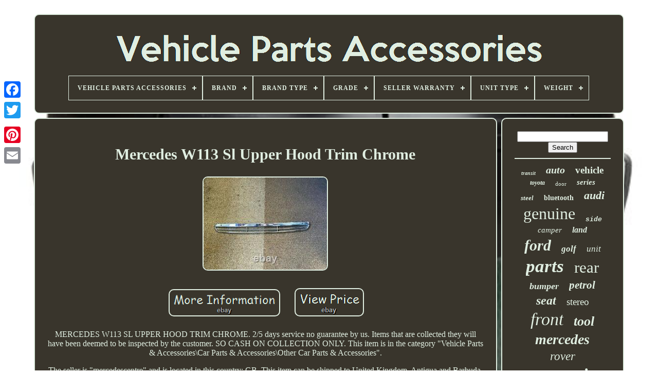

--- FILE ---
content_type: text/html
request_url: https://vehiclepartsaccessories.org/en/mercedes_w113_sl_upper_hood_trim_chrome.html
body_size: 4714
content:
 
<!--##########################################################################################################################################-->
<!DOCTYPE   HTML>
		
 <HTML> 





<HEAD>
  



		
  
  		
<!--##########################################################################################################################################

	TITLE

##########################################################################################################################################-->
<TITLE>Mercedes W113 Sl Upper Hood Trim Chrome</TITLE>
	
	
  <LINK  HREF='https://vehiclepartsaccessories.org/favicon.png'  REL='icon' TYPE='image/png'>  
	
  
 <META CONTENT='text/html; charset=UTF-8' HTTP-EQUIV='content-type'> 
 
 
	 	 

<META  CONTENT='width=device-width, initial-scale=1'  NAME='viewport'>
 	  	
  
	
	 
<!--##########################################################################################################################################-->
<LINK  TYPE='text/css' HREF='https://vehiclepartsaccessories.org/nykiwadec.css' REL='stylesheet'> 
		<LINK	HREF='https://vehiclepartsaccessories.org/saqus.css'	TYPE='text/css'	REL='stylesheet'>

	  <SCRIPT  TYPE='text/javascript' SRC='https://code.jquery.com/jquery-latest.min.js'>	 	</SCRIPT> 	
 
	
 <SCRIPT SRC='https://vehiclepartsaccessories.org/lili.js'   TYPE='text/javascript'>
 </SCRIPT>



	
	 <SCRIPT TYPE='text/javascript' SRC='https://vehiclepartsaccessories.org/sifydozanu.js'> 
 </SCRIPT>  
		<SCRIPT	TYPE='text/javascript' SRC='https://vehiclepartsaccessories.org/jigusupi.js'	ASYNC> 
 </SCRIPT>


		
 <SCRIPT	TYPE='text/javascript' ASYNC SRC='https://vehiclepartsaccessories.org/myzyhyle.js'>
</SCRIPT>

	
	 
	 	

	<SCRIPT	TYPE='text/javascript'>	 var a2a_config = a2a_config || {};a2a_config.no_3p = 1;</SCRIPT> 	

	
	
 
<!--##########################################################################################################################################-->
<SCRIPT  TYPE='text/javascript'> 		
 
	window.onload = function ()
	{
		xifad('mati', 'Search', 'https://vehiclepartsaccessories.org/en/search.php');
		xiwy("fokyk.php","gqca", "Mercedes W113 Sl Upper Hood Trim Chrome");
		
		
	}
	 </SCRIPT>		
 

	</HEAD>
 
  	
 <BODY  DATA-ID='165412843497'>

 




	 <DIV   STYLE='left:0px; top:150px;'  CLASS='a2a_kit a2a_kit_size_32 a2a_floating_style a2a_vertical_style'>



			<A CLASS='a2a_button_facebook'> 
 			</A>  
	 		
		 	<A CLASS='a2a_button_twitter'>
</A>		
 
		  
 <A CLASS='a2a_button_google_plus'> 	</A>	
  	 	
		  	<A  CLASS='a2a_button_pinterest'> 
		

 </A> 


		
  <A   CLASS='a2a_button_email'></A>	 
 
	
	</DIV> 	

 
 

	
 
 
<DIV ID='nefefy'>
 
  	
  	 
		  	 
<DIV ID='xesaxi'>
  	 	   
			<A HREF='https://vehiclepartsaccessories.org/en/'><IMG ALT='Vehicle Parts Accessories'  SRC='https://vehiclepartsaccessories.org/en/vehicle_parts_accessories.gif'>   </A> 
 


			
<div id='xipimypu' class='align-center'>
<ul>
<li class='has-sub'><a href='https://vehiclepartsaccessories.org/en/'><span>Vehicle Parts Accessories</span></a>
<ul>
	<li><a href='https://vehiclepartsaccessories.org/en/all_items_vehicle_parts_accessories.html'><span>All items</span></a></li>
	<li><a href='https://vehiclepartsaccessories.org/en/latest_items_vehicle_parts_accessories.html'><span>Latest items</span></a></li>
	<li><a href='https://vehiclepartsaccessories.org/en/most_viewed_items_vehicle_parts_accessories.html'><span>Most viewed items</span></a></li>
	<li><a href='https://vehiclepartsaccessories.org/en/recent_videos_vehicle_parts_accessories.html'><span>Recent videos</span></a></li>
</ul>
</li>

<li class='has-sub'><a href='https://vehiclepartsaccessories.org/en/brand/'><span>Brand</span></a>
<ul>
	<li><a href='https://vehiclepartsaccessories.org/en/brand/audi.html'><span>Audi (59)</span></a></li>
	<li><a href='https://vehiclepartsaccessories.org/en/brand/baldwin_filters.html'><span>Baldwin Filters (28)</span></a></li>
	<li><a href='https://vehiclepartsaccessories.org/en/brand/bm_catalysts.html'><span>Bm Catalysts (36)</span></a></li>
	<li><a href='https://vehiclepartsaccessories.org/en/brand/bmw.html'><span>Bmw (96)</span></a></li>
	<li><a href='https://vehiclepartsaccessories.org/en/brand/bosch.html'><span>Bosch (35)</span></a></li>
	<li><a href='https://vehiclepartsaccessories.org/en/brand/ford.html'><span>Ford (116)</span></a></li>
	<li><a href='https://vehiclepartsaccessories.org/en/brand/hyundai.html'><span>Hyundai (38)</span></a></li>
	<li><a href='https://vehiclepartsaccessories.org/en/brand/kia.html'><span>Kia (27)</span></a></li>
	<li><a href='https://vehiclepartsaccessories.org/en/brand/land_rover.html'><span>Land Rover (43)</span></a></li>
	<li><a href='https://vehiclepartsaccessories.org/en/brand/mercedes.html'><span>Mercedes (47)</span></a></li>
	<li><a href='https://vehiclepartsaccessories.org/en/brand/mercedes_benz.html'><span>Mercedes-benz (96)</span></a></li>
	<li><a href='https://vehiclepartsaccessories.org/en/brand/nissan.html'><span>Nissan (42)</span></a></li>
	<li><a href='https://vehiclepartsaccessories.org/en/brand/psa.html'><span>Psa (57)</span></a></li>
	<li><a href='https://vehiclepartsaccessories.org/en/brand/toyota.html'><span>Toyota (47)</span></a></li>
	<li><a href='https://vehiclepartsaccessories.org/en/brand/uk_custom_covers.html'><span>Uk Custom Covers (196)</span></a></li>
	<li><a href='https://vehiclepartsaccessories.org/en/brand/us_pro_tools.html'><span>Us Pro Tools (40)</span></a></li>
	<li><a href='https://vehiclepartsaccessories.org/en/brand/us_pro_by_bergen.html'><span>Us.pro By Bergen (31)</span></a></li>
	<li><a href='https://vehiclepartsaccessories.org/en/brand/vauxhall.html'><span>Vauxhall (50)</span></a></li>
	<li><a href='https://vehiclepartsaccessories.org/en/brand/volkswagen.html'><span>Volkswagen (40)</span></a></li>
	<li><a href='https://vehiclepartsaccessories.org/en/brand/xtrons.html'><span>Xtrons (27)</span></a></li>
	<li><a href='https://vehiclepartsaccessories.org/en/latest_items_vehicle_parts_accessories.html'>Other (4181)</a></li>
</ul>
</li>

<li class='has-sub'><a href='https://vehiclepartsaccessories.org/en/brand_type/'><span>Brand Type</span></a>
<ul>
	<li><a href='https://vehiclepartsaccessories.org/en/brand_type/aftermarket_branded.html'><span>Aftermarket Branded (7)</span></a></li>
	<li><a href='https://vehiclepartsaccessories.org/en/brand_type/genuine_oem.html'><span>Genuine Oem (18)</span></a></li>
	<li><a href='https://vehiclepartsaccessories.org/en/brand_type/hella.html'><span>Hella (2)</span></a></li>
	<li><a href='https://vehiclepartsaccessories.org/en/brand_type/oem.html'><span>Oem (36)</span></a></li>
	<li><a href='https://vehiclepartsaccessories.org/en/latest_items_vehicle_parts_accessories.html'>Other (5269)</a></li>
</ul>
</li>

<li class='has-sub'><a href='https://vehiclepartsaccessories.org/en/grade/'><span>Grade</span></a>
<ul>
	<li><a href='https://vehiclepartsaccessories.org/en/grade/a_grade.html'><span>A Grade (3)</span></a></li>
	<li><a href='https://vehiclepartsaccessories.org/en/grade/grade_a.html'><span>Grade A (4)</span></a></li>
	<li><a href='https://vehiclepartsaccessories.org/en/grade/new.html'><span>New (11)</span></a></li>
	<li><a href='https://vehiclepartsaccessories.org/en/grade/premium.html'><span>Premium (3)</span></a></li>
	<li><a href='https://vehiclepartsaccessories.org/en/grade/steel.html'><span>Steel (4)</span></a></li>
	<li><a href='https://vehiclepartsaccessories.org/en/latest_items_vehicle_parts_accessories.html'>Other (5307)</a></li>
</ul>
</li>

<li class='has-sub'><a href='https://vehiclepartsaccessories.org/en/seller_warranty/'><span>Seller Warranty</span></a>
<ul>
	<li><a href='https://vehiclepartsaccessories.org/en/seller_warranty/1_month.html'><span>1 Month (4)</span></a></li>
	<li><a href='https://vehiclepartsaccessories.org/en/seller_warranty/1_year.html'><span>1 Year (45)</span></a></li>
	<li><a href='https://vehiclepartsaccessories.org/en/seller_warranty/2_years.html'><span>2 Years (7)</span></a></li>
	<li><a href='https://vehiclepartsaccessories.org/en/seller_warranty/3_months.html'><span>3 Months (22)</span></a></li>
	<li><a href='https://vehiclepartsaccessories.org/en/seller_warranty/30_days.html'><span>30 Days (4)</span></a></li>
	<li><a href='https://vehiclepartsaccessories.org/en/seller_warranty/dose_not_apply.html'><span>Dose Not Apply (2)</span></a></li>
	<li><a href='https://vehiclepartsaccessories.org/en/latest_items_vehicle_parts_accessories.html'>Other (5248)</a></li>
</ul>
</li>

<li class='has-sub'><a href='https://vehiclepartsaccessories.org/en/unit_type/'><span>Unit Type</span></a>
<ul>
	<li><a href='https://vehiclepartsaccessories.org/en/unit_type/5kw.html'><span>5kw (2)</span></a></li>
	<li><a href='https://vehiclepartsaccessories.org/en/unit_type/unit.html'><span>Unit (237)</span></a></li>
	<li><a href='https://vehiclepartsaccessories.org/en/latest_items_vehicle_parts_accessories.html'>Other (5093)</a></li>
</ul>
</li>

<li class='has-sub'><a href='https://vehiclepartsaccessories.org/en/weight/'><span>Weight</span></a>
<ul>
	<li><a href='https://vehiclepartsaccessories.org/en/weight/13kg.html'><span>13kg (2)</span></a></li>
	<li><a href='https://vehiclepartsaccessories.org/en/weight/620_g.html'><span>620 G (2)</span></a></li>
	<li><a href='https://vehiclepartsaccessories.org/en/weight/gw_29kg.html'><span>Gw 29kg (2)</span></a></li>
	<li><a href='https://vehiclepartsaccessories.org/en/latest_items_vehicle_parts_accessories.html'>Other (5326)</a></li>
</ul>
</li>

</ul>
</div>

		 	 </DIV>


		
<DIV	ID='nyco'> 
			 
	<DIV ID='hycogitix'>

					 <DIV ID='beretyzyn'>


 	  	  </DIV> 


				
<h1 class="[base64]">Mercedes W113 Sl Upper Hood Trim Chrome </h1>	 <br/>
  <img class="mg8id4dE" src="https://vehiclepartsaccessories.org/en/upload/Mercedes_W113_Sl_Upper_Hood_Trim_Chrome_01_akk.jpg" title="Mercedes W113 Sl Upper Hood Trim Chrome" alt="Mercedes W113 Sl Upper Hood Trim Chrome"/>  
<br/>

<br/> 	<img class="mg8id4dE" src="https://vehiclepartsaccessories.org/en/gifowipo.gif" title="Mercedes W113 Sl Upper Hood Trim Chrome" alt="Mercedes W113 Sl Upper Hood Trim Chrome"/>  
 
  <img class="mg8id4dE" src="https://vehiclepartsaccessories.org/en/sunijyv.gif" title="Mercedes W113 Sl Upper Hood Trim Chrome" alt="Mercedes W113 Sl Upper Hood Trim Chrome"/> <br/>		<p>MERCEDES W113 SL UPPER HOOD TRIM CHROME. 2/5 days service no guarantee by us. Items that are collected they will have been deemed to be inspected by the customer. SO CASH ON COLLECTION ONLY. This item is in the category "Vehicle Parts & Accessories\Car Parts & Accessories\Other Car Parts & Accessories".
</p>	 	
 
<p>   The seller is "mercedescentre" and is located in this country: GB. This item can be shipped to United Kingdom, Antigua and Barbuda, Austria, Belgium, Bulgaria, Croatia, Republic of, Cyprus, Czech Republic, Denmark, Estonia, Finland, France, Germany, Greece, Hungary, Ireland, Italy, Latvia, Lithuania, Luxembourg, Malta, Netherlands, Poland, Portugal, Romania, Slovakia, Slovenia, Spain, Sweden, Australia, Bahrain, Canada, Japan, New Zealand, Hong Kong, Norway, Indonesia, Malaysia, Mexico, Singapore, Korea, South, Switzerland, Taiwan, Bangladesh, Belize, Bermuda, Barbados, Cayman Islands, Dominica, Guernsey, Gibraltar, Guadeloupe, Grenada, French Guiana, Iceland, Jersey, Jordan, Cambodia, Saint Kitts-Nevis, Saint Lucia, Liechtenstein, Sri Lanka, Macau, Monaco, Montserrat, Martinique, Oman, Pakistan, Paraguay, Reunion, Turks and Caicos Islands, Aruba, Saudi Arabia, South Africa, United Arab Emirates, Chile, Bahamas, Colombia, Costa Rica, Guatemala, Honduras, Jamaica, Kuwait, Panama, Philippines, Qatar, Trinidad and Tobago, Uruguay.
<ol>
<li>Placement on Vehicle: Front</li>
</ol>

</p>
  


<br/> 	<img class="mg8id4dE" src="https://vehiclepartsaccessories.org/en/gifowipo.gif" title="Mercedes W113 Sl Upper Hood Trim Chrome" alt="Mercedes W113 Sl Upper Hood Trim Chrome"/>  
 
  <img class="mg8id4dE" src="https://vehiclepartsaccessories.org/en/sunijyv.gif" title="Mercedes W113 Sl Upper Hood Trim Chrome" alt="Mercedes W113 Sl Upper Hood Trim Chrome"/> <br/>  

				
				   
 <DIV CLASS='a2a_kit' STYLE='margin:10px auto 0px auto'> 
	
					 
	

<SCRIPT  TYPE='text/javascript'>  	
						mywyr();
					 
 </SCRIPT>   
				
	</DIV>	 
				
				 
<DIV STYLE='margin:10px auto;width:200px;'	CLASS='a2a_kit a2a_kit_size_32 a2a_default_style'> 

 
						

<!--##########################################################################################################################################

	a

##########################################################################################################################################-->
<A CLASS='a2a_button_facebook'> </A> 
					 	 
<!--##########################################################################################################################################

	a

##########################################################################################################################################-->
<A CLASS='a2a_button_twitter'>

  </A>


								
<A  CLASS='a2a_button_google_plus'> 
 </A>

					
<A  CLASS='a2a_button_pinterest'> 
 </A>


	
 	
					 <A CLASS='a2a_button_email'> 

 </A>	

				
	
</DIV> 
 	 
					
				
			   
</DIV> 
  
 
			
 <DIV ID='zeruzimapa'>
 	

				
				 <DIV ID='mati'>

 
	 
					 <HR> 

				</DIV>

					


<DIV  ID='nazuwuhep'>  	</DIV>  	

				
				

 	<DIV  ID='wiconom'>
	

					<a style="font-family:Merlin;font-size:10px;font-weight:bold;font-style:oblique;text-decoration:none" href="https://vehiclepartsaccessories.org/en/tag/transit.html">transit</a><a style="font-family:Garamond;font-size:20px;font-weight:bolder;font-style:italic;text-decoration:none" href="https://vehiclepartsaccessories.org/en/tag/auto.html">auto</a><a style="font-family:Motor;font-size:19px;font-weight:bold;font-style:normal;text-decoration:none" href="https://vehiclepartsaccessories.org/en/tag/vehicle.html">vehicle</a><a style="font-family:Univers Condensed;font-size:12px;font-weight:bold;font-style:oblique;text-decoration:none" href="https://vehiclepartsaccessories.org/en/tag/toyota.html">toyota</a><a style="font-family:Arial Narrow;font-size:11px;font-weight:lighter;font-style:normal;text-decoration:none" href="https://vehiclepartsaccessories.org/en/tag/door.html">door</a><a style="font-family:Bodoni MT Ultra Bold;font-size:15px;font-weight:bold;font-style:oblique;text-decoration:none" href="https://vehiclepartsaccessories.org/en/tag/series.html">series</a><a style="font-family:Comic Sans MS;font-size:13px;font-weight:bold;font-style:oblique;text-decoration:none" href="https://vehiclepartsaccessories.org/en/tag/steel.html">steel</a><a style="font-family:Monaco;font-size:14px;font-weight:bold;font-style:normal;text-decoration:none" href="https://vehiclepartsaccessories.org/en/tag/bluetooth.html">bluetooth</a><a style="font-family:Aardvark;font-size:22px;font-weight:bold;font-style:oblique;text-decoration:none" href="https://vehiclepartsaccessories.org/en/tag/audi.html">audi</a><a style="font-family:Modern;font-size:32px;font-weight:lighter;font-style:normal;text-decoration:none" href="https://vehiclepartsaccessories.org/en/tag/genuine.html">genuine</a><a style="font-family:Courier;font-size:13px;font-weight:bolder;font-style:italic;text-decoration:none" href="https://vehiclepartsaccessories.org/en/tag/side.html">side</a><a style="font-family:Albertus Extra Bold;font-size:15px;font-weight:normal;font-style:oblique;text-decoration:none" href="https://vehiclepartsaccessories.org/en/tag/camper.html">camper</a><a style="font-family:Cursive Elegant;font-size:16px;font-weight:bold;font-style:italic;text-decoration:none" href="https://vehiclepartsaccessories.org/en/tag/land.html">land</a><a style="font-family:Univers;font-size:30px;font-weight:bolder;font-style:italic;text-decoration:none" href="https://vehiclepartsaccessories.org/en/tag/ford.html">ford</a><a style="font-family:Swiss721 BlkEx BT;font-size:17px;font-weight:bold;font-style:oblique;text-decoration:none" href="https://vehiclepartsaccessories.org/en/tag/golf.html">golf</a><a style="font-family:MS LineDraw;font-size:17px;font-weight:normal;font-style:oblique;text-decoration:none" href="https://vehiclepartsaccessories.org/en/tag/unit.html">unit</a><a style="font-family:Braggadocio;font-size:35px;font-weight:bold;font-style:oblique;text-decoration:none" href="https://vehiclepartsaccessories.org/en/tag/parts.html">parts</a><a style="font-family:OzHandicraft BT;font-size:31px;font-weight:normal;font-style:normal;text-decoration:none" href="https://vehiclepartsaccessories.org/en/tag/rear.html">rear</a><a style="font-family:Sonoma;font-size:18px;font-weight:bold;font-style:oblique;text-decoration:none" href="https://vehiclepartsaccessories.org/en/tag/bumper.html">bumper</a><a style="font-family:Arial Rounded MT Bold;font-size:21px;font-weight:bold;font-style:italic;text-decoration:none" href="https://vehiclepartsaccessories.org/en/tag/petrol.html">petrol</a><a style="font-family:Lansbury;font-size:24px;font-weight:bold;font-style:italic;text-decoration:none" href="https://vehiclepartsaccessories.org/en/tag/seat.html">seat</a><a style="font-family:Arial Rounded MT Bold;font-size:19px;font-weight:lighter;font-style:normal;text-decoration:none" href="https://vehiclepartsaccessories.org/en/tag/stereo.html">stereo</a><a style="font-family:Arial Black;font-size:34px;font-weight:lighter;font-style:oblique;text-decoration:none" href="https://vehiclepartsaccessories.org/en/tag/front.html">front</a><a style="font-family:Albertus Extra Bold;font-size:26px;font-weight:bolder;font-style:oblique;text-decoration:none" href="https://vehiclepartsaccessories.org/en/tag/tool.html">tool</a><a style="font-family:Small Fonts;font-size:28px;font-weight:bold;font-style:oblique;text-decoration:none" href="https://vehiclepartsaccessories.org/en/tag/mercedes.html">mercedes</a><a style="font-family:MS LineDraw;font-size:23px;font-weight:lighter;font-style:oblique;text-decoration:none" href="https://vehiclepartsaccessories.org/en/tag/rover.html">rover</a><a style="font-family:Haettenschweiler;font-size:33px;font-weight:bolder;font-style:normal;text-decoration:none" href="https://vehiclepartsaccessories.org/en/tag/accessories.html">accessories</a><a style="font-family:Arial Black;font-size:27px;font-weight:bolder;font-style:oblique;text-decoration:none" href="https://vehiclepartsaccessories.org/en/tag/diesel.html">diesel</a><a style="font-family:Script MT Bold;font-size:29px;font-weight:lighter;font-style:oblique;text-decoration:none" href="https://vehiclepartsaccessories.org/en/tag/black.html">black</a><a style="font-family:Century Schoolbook;font-size:12px;font-weight:bolder;font-style:oblique;text-decoration:none" href="https://vehiclepartsaccessories.org/en/tag/vauxhall.html">vauxhall</a><a style="font-family:Antique Olive;font-size:14px;font-weight:lighter;font-style:italic;text-decoration:none" href="https://vehiclepartsaccessories.org/en/tag/lift.html">lift</a><a style="font-family:Swiss721 BlkEx BT;font-size:16px;font-weight:bolder;font-style:oblique;text-decoration:none" href="https://vehiclepartsaccessories.org/en/tag/storage.html">storage</a><a style="font-family:Klang MT;font-size:11px;font-weight:lighter;font-style:normal;text-decoration:none" href="https://vehiclepartsaccessories.org/en/tag/engine.html">engine</a><a style="font-family:Times New Roman;font-size:25px;font-weight:normal;font-style:italic;text-decoration:none" href="https://vehiclepartsaccessories.org/en/tag/fits.html">fits</a><a style="font-family:Arial Rounded MT Bold;font-size:18px;font-weight:bolder;font-style:normal;text-decoration:none" href="https://vehiclepartsaccessories.org/en/tag/wheel.html">wheel</a>  
					</DIV> 

			
				  </DIV>



		   </DIV>  

	
		   
	<DIV ID='naxywob'>	   
		
			 	  <UL> 	
				<LI> 
					
	

<!--##########################################################################################################################################-->
<A	HREF='https://vehiclepartsaccessories.org/en/'>
  
  Vehicle Parts Accessories
  </A>	  	
 

				  </LI>	

				<LI>
					  	<A HREF='https://vehiclepartsaccessories.org/en/jatiby.php'> Contact Us</A>		   
					
</LI>

   
				
		
	<LI>			 

					  	<A	HREF='https://vehiclepartsaccessories.org/en/privacy.html'>   Privacy Policy
</A>
 
 	
				  
</LI> 
 	
				    
<LI>

 	

					 <A  HREF='https://vehiclepartsaccessories.org/en/termsofservice.html'>  		
Service Agreement	
</A>

				
		  	</LI>


 
						
<LI>	
	  
					 
<A HREF='https://vehiclepartsaccessories.org/?l=en'>  		EN</A>	
					&nbsp;
						 
	  
<A HREF='https://vehiclepartsaccessories.org/?l=fr'>		
FR	</A>
					</LI>    	
				
				
				 <DIV CLASS='a2a_kit a2a_kit_size_32 a2a_default_style' STYLE='margin:10px auto;width:200px;'> 

						  	
<!--##########################################################################################################################################-->
<A CLASS='a2a_button_facebook'>
  

</A>
  

					 	 <A	CLASS='a2a_button_twitter'>
   </A>  

					



<!--##########################################################################################################################################-->
<A  CLASS='a2a_button_google_plus'></A>
 
					  
 
<A	CLASS='a2a_button_pinterest'>	 


</A>

  	
						
<A  CLASS='a2a_button_email'>	 </A>
 
					 

 </DIV>	
	


				
				
</UL>	 
			
		 


	</DIV> 	

	
</DIV>		

   	 <SCRIPT  TYPE='text/javascript'   SRC='//static.addtoany.com/menu/page.js'> 
    </SCRIPT> 		

 	 </BODY>   	
</HTML> 